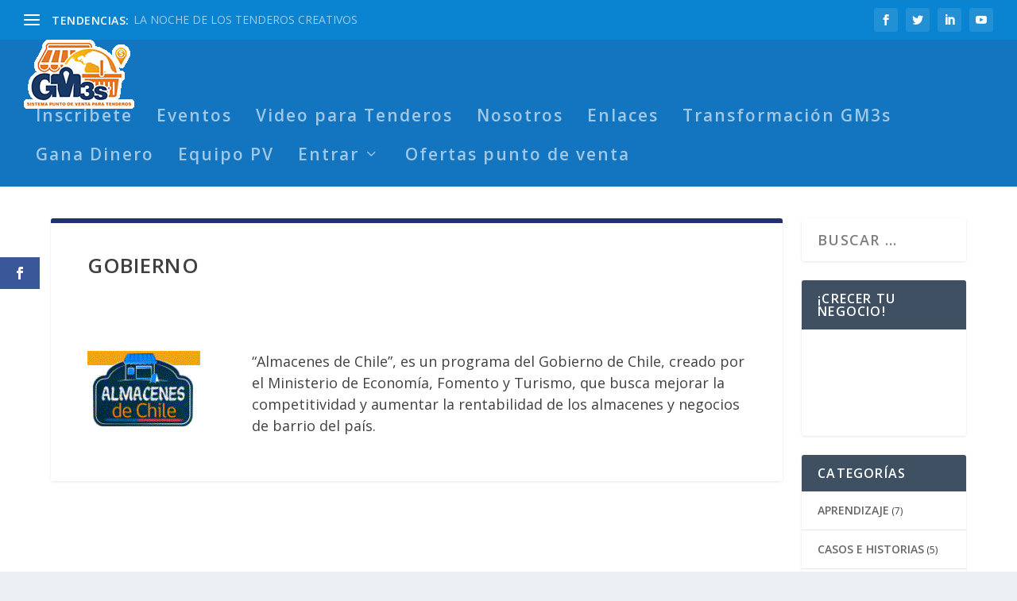

--- FILE ---
content_type: text/html; charset=UTF-8
request_url: https://tenderos.gm3s.mx/ENLACES/GOBIERNO/
body_size: 49341
content:
<!DOCTYPE html>
<!--[if IE 6]>
<html id="ie6" lang="es">
<![endif]-->
<!--[if IE 7]>
<html id="ie7" lang="es">
<![endif]-->
<!--[if IE 8]>
<html id="ie8" lang="es">
<![endif]-->
<!--[if !(IE 6) | !(IE 7) | !(IE 8)  ]><!-->
<html lang="es">
<!--<![endif]-->
<head>
	<meta charset="UTF-8" />
			
	<meta http-equiv="X-UA-Compatible" content="IE=edge">
	<link rel="pingback" href="https://tenderos.gm3s.mx/xmlrpc.php" />

		<!--[if lt IE 9]>
	<script src="https://tenderos.gm3s.mx/wp-content/themes/Extra/scripts/ext/html5.js" type="text/javascript"></script>
	<![endif]-->

	<script type="text/javascript">
		document.documentElement.className = 'js';
	</script>

	<script>var et_site_url='https://tenderos.gm3s.mx';var et_post_id='312';function et_core_page_resource_fallback(a,b){"undefined"===typeof b&&(b=a.sheet.cssRules&&0===a.sheet.cssRules.length);b&&(a.onerror=null,a.onload=null,a.href?a.href=et_site_url+"/?et_core_page_resource="+a.id+et_post_id:a.src&&(a.src=et_site_url+"/?et_core_page_resource="+a.id+et_post_id))}
</script><meta name='robots' content='max-image-preview:large' />

	<!-- This site is optimized with the Yoast SEO Premium plugin v14.3 - https://yoast.com/wordpress/plugins/seo/ -->
	<title>GOBIERNO - Tiendas de Abarrotes - Software Gratuito tiendas de Abarrotes</title>
	<meta name="robots" content="index, follow" />
	<meta name="googlebot" content="index, follow, max-snippet:-1, max-image-preview:large, max-video-preview:-1" />
	<meta name="bingbot" content="index, follow, max-snippet:-1, max-image-preview:large, max-video-preview:-1" />
	<link rel="canonical" href="https://tenderos.gm3s.mx/enlaces/gobierno/" />
	<meta property="og:locale" content="es_ES" />
	<meta property="og:type" content="article" />
	<meta property="og:title" content="GOBIERNO - Tiendas de Abarrotes - Software Gratuito tiendas de Abarrotes" />
	<meta property="og:url" content="https://tenderos.gm3s.mx/enlaces/gobierno/" />
	<meta property="og:site_name" content="Tiendas de Abarrotes - Software Gratuito tiendas de Abarrotes" />
	<meta property="article:publisher" content="https://www.facebook.com/Tenderos-644107622668519/" />
	<meta property="article:modified_time" content="2018-04-04T18:39:48+00:00" />
	<meta name="twitter:card" content="summary_large_image" />
	<script type="application/ld+json" class="yoast-schema-graph">{"@context":"https://schema.org","@graph":[{"@type":"Organization","@id":"https://tenderos.gm3s.mx/#organization","name":"GM3s Software - Tiendas de Abarrotes","url":"https://tenderos.gm3s.mx/","sameAs":["https://www.facebook.com/Tenderos-644107622668519/"],"logo":{"@type":"ImageObject","@id":"https://tenderos.gm3s.mx/#logo","inLanguage":"es","url":"https://tenderos.gm3s.mx/wp-content/uploads/logo.jpeg","width":412,"height":412,"caption":"GM3s Software - Tiendas de Abarrotes"},"image":{"@id":"https://tenderos.gm3s.mx/#logo"}},{"@type":"WebSite","@id":"https://tenderos.gm3s.mx/#website","url":"https://tenderos.gm3s.mx/","name":"Tiendas de abarrotes - Tenderos","description":"Tiendas de Abarrotes","publisher":{"@id":"https://tenderos.gm3s.mx/#organization"},"potentialAction":[{"@type":"SearchAction","target":"https://tenderos.gm3s.mx/?s={search_term_string}","query-input":"required name=search_term_string"}],"inLanguage":"es"},{"@type":"WebPage","@id":"https://tenderos.gm3s.mx/enlaces/gobierno/#webpage","url":"https://tenderos.gm3s.mx/enlaces/gobierno/","name":"GOBIERNO - Tiendas de Abarrotes - Software Gratuito tiendas de Abarrotes","isPartOf":{"@id":"https://tenderos.gm3s.mx/#website"},"datePublished":"2018-03-07T06:24:16+00:00","dateModified":"2018-04-04T18:39:48+00:00","inLanguage":"es","potentialAction":[{"@type":"ReadAction","target":["https://tenderos.gm3s.mx/enlaces/gobierno/"]}]}]}</script>
	<!-- / Yoast SEO Premium plugin. -->


<link rel='dns-prefetch' href='//fonts.googleapis.com' />
<link rel="alternate" type="application/rss+xml" title="Tiendas de Abarrotes - Software Gratuito tiendas de Abarrotes &raquo; Feed" href="https://tenderos.gm3s.mx/feed/" />
<link rel="alternate" type="application/rss+xml" title="Tiendas de Abarrotes - Software Gratuito tiendas de Abarrotes &raquo; Feed de los comentarios" href="https://tenderos.gm3s.mx/comments/feed/" />
<script type="text/javascript">
window._wpemojiSettings = {"baseUrl":"https:\/\/s.w.org\/images\/core\/emoji\/14.0.0\/72x72\/","ext":".png","svgUrl":"https:\/\/s.w.org\/images\/core\/emoji\/14.0.0\/svg\/","svgExt":".svg","source":{"concatemoji":"https:\/\/tenderos.gm3s.mx\/wp-includes\/js\/wp-emoji-release.min.js?ver=6.3.7"}};
/*! This file is auto-generated */
!function(i,n){var o,s,e;function c(e){try{var t={supportTests:e,timestamp:(new Date).valueOf()};sessionStorage.setItem(o,JSON.stringify(t))}catch(e){}}function p(e,t,n){e.clearRect(0,0,e.canvas.width,e.canvas.height),e.fillText(t,0,0);var t=new Uint32Array(e.getImageData(0,0,e.canvas.width,e.canvas.height).data),r=(e.clearRect(0,0,e.canvas.width,e.canvas.height),e.fillText(n,0,0),new Uint32Array(e.getImageData(0,0,e.canvas.width,e.canvas.height).data));return t.every(function(e,t){return e===r[t]})}function u(e,t,n){switch(t){case"flag":return n(e,"\ud83c\udff3\ufe0f\u200d\u26a7\ufe0f","\ud83c\udff3\ufe0f\u200b\u26a7\ufe0f")?!1:!n(e,"\ud83c\uddfa\ud83c\uddf3","\ud83c\uddfa\u200b\ud83c\uddf3")&&!n(e,"\ud83c\udff4\udb40\udc67\udb40\udc62\udb40\udc65\udb40\udc6e\udb40\udc67\udb40\udc7f","\ud83c\udff4\u200b\udb40\udc67\u200b\udb40\udc62\u200b\udb40\udc65\u200b\udb40\udc6e\u200b\udb40\udc67\u200b\udb40\udc7f");case"emoji":return!n(e,"\ud83e\udef1\ud83c\udffb\u200d\ud83e\udef2\ud83c\udfff","\ud83e\udef1\ud83c\udffb\u200b\ud83e\udef2\ud83c\udfff")}return!1}function f(e,t,n){var r="undefined"!=typeof WorkerGlobalScope&&self instanceof WorkerGlobalScope?new OffscreenCanvas(300,150):i.createElement("canvas"),a=r.getContext("2d",{willReadFrequently:!0}),o=(a.textBaseline="top",a.font="600 32px Arial",{});return e.forEach(function(e){o[e]=t(a,e,n)}),o}function t(e){var t=i.createElement("script");t.src=e,t.defer=!0,i.head.appendChild(t)}"undefined"!=typeof Promise&&(o="wpEmojiSettingsSupports",s=["flag","emoji"],n.supports={everything:!0,everythingExceptFlag:!0},e=new Promise(function(e){i.addEventListener("DOMContentLoaded",e,{once:!0})}),new Promise(function(t){var n=function(){try{var e=JSON.parse(sessionStorage.getItem(o));if("object"==typeof e&&"number"==typeof e.timestamp&&(new Date).valueOf()<e.timestamp+604800&&"object"==typeof e.supportTests)return e.supportTests}catch(e){}return null}();if(!n){if("undefined"!=typeof Worker&&"undefined"!=typeof OffscreenCanvas&&"undefined"!=typeof URL&&URL.createObjectURL&&"undefined"!=typeof Blob)try{var e="postMessage("+f.toString()+"("+[JSON.stringify(s),u.toString(),p.toString()].join(",")+"));",r=new Blob([e],{type:"text/javascript"}),a=new Worker(URL.createObjectURL(r),{name:"wpTestEmojiSupports"});return void(a.onmessage=function(e){c(n=e.data),a.terminate(),t(n)})}catch(e){}c(n=f(s,u,p))}t(n)}).then(function(e){for(var t in e)n.supports[t]=e[t],n.supports.everything=n.supports.everything&&n.supports[t],"flag"!==t&&(n.supports.everythingExceptFlag=n.supports.everythingExceptFlag&&n.supports[t]);n.supports.everythingExceptFlag=n.supports.everythingExceptFlag&&!n.supports.flag,n.DOMReady=!1,n.readyCallback=function(){n.DOMReady=!0}}).then(function(){return e}).then(function(){var e;n.supports.everything||(n.readyCallback(),(e=n.source||{}).concatemoji?t(e.concatemoji):e.wpemoji&&e.twemoji&&(t(e.twemoji),t(e.wpemoji)))}))}((window,document),window._wpemojiSettings);
</script>
<meta content="Extra v.4.7.4" name="generator"/><style type="text/css">
img.wp-smiley,
img.emoji {
	display: inline !important;
	border: none !important;
	box-shadow: none !important;
	height: 1em !important;
	width: 1em !important;
	margin: 0 0.07em !important;
	vertical-align: -0.1em !important;
	background: none !important;
	padding: 0 !important;
}
</style>
	<link rel='stylesheet' id='wp-block-library-css' href='https://tenderos.gm3s.mx/wp-includes/css/dist/block-library/style.min.css?ver=6.3.7' type='text/css' media='all' />
<style id='classic-theme-styles-inline-css' type='text/css'>
/*! This file is auto-generated */
.wp-block-button__link{color:#fff;background-color:#32373c;border-radius:9999px;box-shadow:none;text-decoration:none;padding:calc(.667em + 2px) calc(1.333em + 2px);font-size:1.125em}.wp-block-file__button{background:#32373c;color:#fff;text-decoration:none}
</style>
<style id='global-styles-inline-css' type='text/css'>
body{--wp--preset--color--black: #000000;--wp--preset--color--cyan-bluish-gray: #abb8c3;--wp--preset--color--white: #ffffff;--wp--preset--color--pale-pink: #f78da7;--wp--preset--color--vivid-red: #cf2e2e;--wp--preset--color--luminous-vivid-orange: #ff6900;--wp--preset--color--luminous-vivid-amber: #fcb900;--wp--preset--color--light-green-cyan: #7bdcb5;--wp--preset--color--vivid-green-cyan: #00d084;--wp--preset--color--pale-cyan-blue: #8ed1fc;--wp--preset--color--vivid-cyan-blue: #0693e3;--wp--preset--color--vivid-purple: #9b51e0;--wp--preset--gradient--vivid-cyan-blue-to-vivid-purple: linear-gradient(135deg,rgba(6,147,227,1) 0%,rgb(155,81,224) 100%);--wp--preset--gradient--light-green-cyan-to-vivid-green-cyan: linear-gradient(135deg,rgb(122,220,180) 0%,rgb(0,208,130) 100%);--wp--preset--gradient--luminous-vivid-amber-to-luminous-vivid-orange: linear-gradient(135deg,rgba(252,185,0,1) 0%,rgba(255,105,0,1) 100%);--wp--preset--gradient--luminous-vivid-orange-to-vivid-red: linear-gradient(135deg,rgba(255,105,0,1) 0%,rgb(207,46,46) 100%);--wp--preset--gradient--very-light-gray-to-cyan-bluish-gray: linear-gradient(135deg,rgb(238,238,238) 0%,rgb(169,184,195) 100%);--wp--preset--gradient--cool-to-warm-spectrum: linear-gradient(135deg,rgb(74,234,220) 0%,rgb(151,120,209) 20%,rgb(207,42,186) 40%,rgb(238,44,130) 60%,rgb(251,105,98) 80%,rgb(254,248,76) 100%);--wp--preset--gradient--blush-light-purple: linear-gradient(135deg,rgb(255,206,236) 0%,rgb(152,150,240) 100%);--wp--preset--gradient--blush-bordeaux: linear-gradient(135deg,rgb(254,205,165) 0%,rgb(254,45,45) 50%,rgb(107,0,62) 100%);--wp--preset--gradient--luminous-dusk: linear-gradient(135deg,rgb(255,203,112) 0%,rgb(199,81,192) 50%,rgb(65,88,208) 100%);--wp--preset--gradient--pale-ocean: linear-gradient(135deg,rgb(255,245,203) 0%,rgb(182,227,212) 50%,rgb(51,167,181) 100%);--wp--preset--gradient--electric-grass: linear-gradient(135deg,rgb(202,248,128) 0%,rgb(113,206,126) 100%);--wp--preset--gradient--midnight: linear-gradient(135deg,rgb(2,3,129) 0%,rgb(40,116,252) 100%);--wp--preset--font-size--small: 13px;--wp--preset--font-size--medium: 20px;--wp--preset--font-size--large: 36px;--wp--preset--font-size--x-large: 42px;--wp--preset--spacing--20: 0.44rem;--wp--preset--spacing--30: 0.67rem;--wp--preset--spacing--40: 1rem;--wp--preset--spacing--50: 1.5rem;--wp--preset--spacing--60: 2.25rem;--wp--preset--spacing--70: 3.38rem;--wp--preset--spacing--80: 5.06rem;--wp--preset--shadow--natural: 6px 6px 9px rgba(0, 0, 0, 0.2);--wp--preset--shadow--deep: 12px 12px 50px rgba(0, 0, 0, 0.4);--wp--preset--shadow--sharp: 6px 6px 0px rgba(0, 0, 0, 0.2);--wp--preset--shadow--outlined: 6px 6px 0px -3px rgba(255, 255, 255, 1), 6px 6px rgba(0, 0, 0, 1);--wp--preset--shadow--crisp: 6px 6px 0px rgba(0, 0, 0, 1);}:where(.is-layout-flex){gap: 0.5em;}:where(.is-layout-grid){gap: 0.5em;}body .is-layout-flow > .alignleft{float: left;margin-inline-start: 0;margin-inline-end: 2em;}body .is-layout-flow > .alignright{float: right;margin-inline-start: 2em;margin-inline-end: 0;}body .is-layout-flow > .aligncenter{margin-left: auto !important;margin-right: auto !important;}body .is-layout-constrained > .alignleft{float: left;margin-inline-start: 0;margin-inline-end: 2em;}body .is-layout-constrained > .alignright{float: right;margin-inline-start: 2em;margin-inline-end: 0;}body .is-layout-constrained > .aligncenter{margin-left: auto !important;margin-right: auto !important;}body .is-layout-constrained > :where(:not(.alignleft):not(.alignright):not(.alignfull)){max-width: var(--wp--style--global--content-size);margin-left: auto !important;margin-right: auto !important;}body .is-layout-constrained > .alignwide{max-width: var(--wp--style--global--wide-size);}body .is-layout-flex{display: flex;}body .is-layout-flex{flex-wrap: wrap;align-items: center;}body .is-layout-flex > *{margin: 0;}body .is-layout-grid{display: grid;}body .is-layout-grid > *{margin: 0;}:where(.wp-block-columns.is-layout-flex){gap: 2em;}:where(.wp-block-columns.is-layout-grid){gap: 2em;}:where(.wp-block-post-template.is-layout-flex){gap: 1.25em;}:where(.wp-block-post-template.is-layout-grid){gap: 1.25em;}.has-black-color{color: var(--wp--preset--color--black) !important;}.has-cyan-bluish-gray-color{color: var(--wp--preset--color--cyan-bluish-gray) !important;}.has-white-color{color: var(--wp--preset--color--white) !important;}.has-pale-pink-color{color: var(--wp--preset--color--pale-pink) !important;}.has-vivid-red-color{color: var(--wp--preset--color--vivid-red) !important;}.has-luminous-vivid-orange-color{color: var(--wp--preset--color--luminous-vivid-orange) !important;}.has-luminous-vivid-amber-color{color: var(--wp--preset--color--luminous-vivid-amber) !important;}.has-light-green-cyan-color{color: var(--wp--preset--color--light-green-cyan) !important;}.has-vivid-green-cyan-color{color: var(--wp--preset--color--vivid-green-cyan) !important;}.has-pale-cyan-blue-color{color: var(--wp--preset--color--pale-cyan-blue) !important;}.has-vivid-cyan-blue-color{color: var(--wp--preset--color--vivid-cyan-blue) !important;}.has-vivid-purple-color{color: var(--wp--preset--color--vivid-purple) !important;}.has-black-background-color{background-color: var(--wp--preset--color--black) !important;}.has-cyan-bluish-gray-background-color{background-color: var(--wp--preset--color--cyan-bluish-gray) !important;}.has-white-background-color{background-color: var(--wp--preset--color--white) !important;}.has-pale-pink-background-color{background-color: var(--wp--preset--color--pale-pink) !important;}.has-vivid-red-background-color{background-color: var(--wp--preset--color--vivid-red) !important;}.has-luminous-vivid-orange-background-color{background-color: var(--wp--preset--color--luminous-vivid-orange) !important;}.has-luminous-vivid-amber-background-color{background-color: var(--wp--preset--color--luminous-vivid-amber) !important;}.has-light-green-cyan-background-color{background-color: var(--wp--preset--color--light-green-cyan) !important;}.has-vivid-green-cyan-background-color{background-color: var(--wp--preset--color--vivid-green-cyan) !important;}.has-pale-cyan-blue-background-color{background-color: var(--wp--preset--color--pale-cyan-blue) !important;}.has-vivid-cyan-blue-background-color{background-color: var(--wp--preset--color--vivid-cyan-blue) !important;}.has-vivid-purple-background-color{background-color: var(--wp--preset--color--vivid-purple) !important;}.has-black-border-color{border-color: var(--wp--preset--color--black) !important;}.has-cyan-bluish-gray-border-color{border-color: var(--wp--preset--color--cyan-bluish-gray) !important;}.has-white-border-color{border-color: var(--wp--preset--color--white) !important;}.has-pale-pink-border-color{border-color: var(--wp--preset--color--pale-pink) !important;}.has-vivid-red-border-color{border-color: var(--wp--preset--color--vivid-red) !important;}.has-luminous-vivid-orange-border-color{border-color: var(--wp--preset--color--luminous-vivid-orange) !important;}.has-luminous-vivid-amber-border-color{border-color: var(--wp--preset--color--luminous-vivid-amber) !important;}.has-light-green-cyan-border-color{border-color: var(--wp--preset--color--light-green-cyan) !important;}.has-vivid-green-cyan-border-color{border-color: var(--wp--preset--color--vivid-green-cyan) !important;}.has-pale-cyan-blue-border-color{border-color: var(--wp--preset--color--pale-cyan-blue) !important;}.has-vivid-cyan-blue-border-color{border-color: var(--wp--preset--color--vivid-cyan-blue) !important;}.has-vivid-purple-border-color{border-color: var(--wp--preset--color--vivid-purple) !important;}.has-vivid-cyan-blue-to-vivid-purple-gradient-background{background: var(--wp--preset--gradient--vivid-cyan-blue-to-vivid-purple) !important;}.has-light-green-cyan-to-vivid-green-cyan-gradient-background{background: var(--wp--preset--gradient--light-green-cyan-to-vivid-green-cyan) !important;}.has-luminous-vivid-amber-to-luminous-vivid-orange-gradient-background{background: var(--wp--preset--gradient--luminous-vivid-amber-to-luminous-vivid-orange) !important;}.has-luminous-vivid-orange-to-vivid-red-gradient-background{background: var(--wp--preset--gradient--luminous-vivid-orange-to-vivid-red) !important;}.has-very-light-gray-to-cyan-bluish-gray-gradient-background{background: var(--wp--preset--gradient--very-light-gray-to-cyan-bluish-gray) !important;}.has-cool-to-warm-spectrum-gradient-background{background: var(--wp--preset--gradient--cool-to-warm-spectrum) !important;}.has-blush-light-purple-gradient-background{background: var(--wp--preset--gradient--blush-light-purple) !important;}.has-blush-bordeaux-gradient-background{background: var(--wp--preset--gradient--blush-bordeaux) !important;}.has-luminous-dusk-gradient-background{background: var(--wp--preset--gradient--luminous-dusk) !important;}.has-pale-ocean-gradient-background{background: var(--wp--preset--gradient--pale-ocean) !important;}.has-electric-grass-gradient-background{background: var(--wp--preset--gradient--electric-grass) !important;}.has-midnight-gradient-background{background: var(--wp--preset--gradient--midnight) !important;}.has-small-font-size{font-size: var(--wp--preset--font-size--small) !important;}.has-medium-font-size{font-size: var(--wp--preset--font-size--medium) !important;}.has-large-font-size{font-size: var(--wp--preset--font-size--large) !important;}.has-x-large-font-size{font-size: var(--wp--preset--font-size--x-large) !important;}
.wp-block-navigation a:where(:not(.wp-element-button)){color: inherit;}
:where(.wp-block-post-template.is-layout-flex){gap: 1.25em;}:where(.wp-block-post-template.is-layout-grid){gap: 1.25em;}
:where(.wp-block-columns.is-layout-flex){gap: 2em;}:where(.wp-block-columns.is-layout-grid){gap: 2em;}
.wp-block-pullquote{font-size: 1.5em;line-height: 1.6;}
</style>
<link rel='stylesheet' id='et_monarch-css-css' href='https://tenderos.gm3s.mx/wp-content/plugins/monarch/css/style.css?ver=1.4.14' type='text/css' media='all' />
<link rel='stylesheet' id='et-gf-open-sans-css' href='https://fonts.googleapis.com/css?family=Open+Sans:400,700' type='text/css' media='all' />
<link rel='stylesheet' id='extra-fonts-css' href='https://fonts.googleapis.com/css?family=Open+Sans:300italic,400italic,600italic,700italic,800italic,400,300,600,700,800&#038;subset=latin,latin-ext' type='text/css' media='all' />
<link rel='stylesheet' id='extra-style-css' href='https://tenderos.gm3s.mx/wp-content/themes/Extra/style.css?ver=4.7.4' type='text/css' media='all' />
<link rel='stylesheet' id='wpforms-choicesjs-css' href='https://tenderos.gm3s.mx/wp-content/plugins/wpforms-lite/assets/css/integrations/divi/choices.min.css?ver=10.2.0' type='text/css' media='all' />
<link rel='stylesheet' id='dashicons-css' href='https://tenderos.gm3s.mx/wp-includes/css/dashicons.min.css?ver=6.3.7' type='text/css' media='all' />
<script type='text/javascript' src='https://tenderos.gm3s.mx/wp-includes/js/jquery/jquery.min.js?ver=3.7.0' id='jquery-core-js'></script>
<script type='text/javascript' src='https://tenderos.gm3s.mx/wp-includes/js/jquery/jquery-migrate.min.js?ver=3.4.1' id='jquery-migrate-js'></script>
<link rel="https://api.w.org/" href="https://tenderos.gm3s.mx/wp-json/" /><link rel="alternate" type="application/json" href="https://tenderos.gm3s.mx/wp-json/wp/v2/pages/312" /><link rel="EditURI" type="application/rsd+xml" title="RSD" href="https://tenderos.gm3s.mx/xmlrpc.php?rsd" />
<meta name="generator" content="WordPress 6.3.7" />
<link rel='shortlink' href='https://tenderos.gm3s.mx/?p=312' />
<link rel="alternate" type="application/json+oembed" href="https://tenderos.gm3s.mx/wp-json/oembed/1.0/embed?url=https%3A%2F%2Ftenderos.gm3s.mx%2Fenlaces%2Fgobierno%2F" />
<link rel="alternate" type="text/xml+oembed" href="https://tenderos.gm3s.mx/wp-json/oembed/1.0/embed?url=https%3A%2F%2Ftenderos.gm3s.mx%2Fenlaces%2Fgobierno%2F&#038;format=xml" />
<style type="text/css" id="et-social-custom-css">
				 
			</style><link rel="preload" href="https://tenderos.gm3s.mx/wp-content/plugins/monarch/core/admin/fonts/modules.ttf" as="font" crossorigin="anonymous"><meta name="viewport" content="width=device-width, initial-scale=1.0, maximum-scale=1.0, user-scalable=1" /><link rel="icon" href="https://tenderos.gm3s.mx/wp-content/uploads/LOGITOtenderos-1-150x150.png" sizes="32x32" />
<link rel="icon" href="https://tenderos.gm3s.mx/wp-content/uploads/LOGITOtenderos-1.png" sizes="192x192" />
<link rel="apple-touch-icon" href="https://tenderos.gm3s.mx/wp-content/uploads/LOGITOtenderos-1.png" />
<meta name="msapplication-TileImage" content="https://tenderos.gm3s.mx/wp-content/uploads/LOGITOtenderos-1.png" />
 
		<!-- Facebook Pixel by Social Pixel -->
		<script>
		!function(f,b,e,v,n,t,s){if(f.fbq)return;n=f.fbq=function(){n.callMethod?
		n.callMethod.apply(n,arguments):n.queue.push(arguments)};if(!f._fbq)f._fbq=n;
		n.push=n;n.loaded=!0;n.version='2.0';n.queue=[];t=b.createElement(e);t.async=!0;
		t.src=v;s=b.getElementsByTagName(e)[0];s.parentNode.insertBefore(t,s)}(window,
		document,'script','https://connect.facebook.net/en_US/fbevents.js');
		fbq('init', '2280261558965316');
		fbq('track', 'PageView');
		</script>
		<noscript><img height="1" width="1" style="display:none" src="https://www.facebook.com/tr?id=2280261558965316&ev=PageView&noscript=1"/></noscript>
				<!-- Google Analytics Pixel by Social Pixel -->
		<script async src="https://www.googletagmanager.com/gtag/js?id=UA-146082025-2"></script>
		<script>
		window.dataLayer = window.dataLayer || [];
		function gtag(){dataLayer.push(arguments);}
		gtag('js', new Date());
		gtag('config', 'UA-146082025-2', {'allow_display_features':true, 'anonymize_ip':false, 'link_attribution':true}); 
		</script>
		<link rel="stylesheet" id="et-extra-customizer-global-cached-inline-styles" href="https://tenderos.gm3s.mx/wp-content/et-cache/global/et-extra-customizer-global-17662785781573.min.css" onerror="et_core_page_resource_fallback(this, true)" onload="et_core_page_resource_fallback(this)" /></head>
<body data-rsssl=1 class="page-template-default page page-id-312 page-child parent-pageid-84 et_monarch et_extra et_pb_pagebuilder_layout et_fullwidth_nav et_fullwidth_secondary_nav et_non_fixed_nav et_smooth_scroll et_pb_gutters1 et_primary_nav_dropdown_animation_flipInX et_secondary_nav_dropdown_animation_Default with_sidebar with_sidebar_right et_includes_sidebar et-db et_minified_js et_minified_css">
	<div id="page-container" class="page-container">
				<!-- Header -->
		<header class="header left-right">
						<!-- #top-header -->
			<div id="top-header" style="">
				<div class="container">

					<!-- Secondary Nav -->
											<div id="et-secondary-nav" class="et-trending">
						
							<!-- ET Trending -->
							<div id="et-trending">

								<!-- ET Trending Button -->
								<a id="et-trending-button" href="#" title="">
									<span></span>
									<span></span>
									<span></span>
								</a>

								<!-- ET Trending Label -->
								<h4 id="et-trending-label">
									TENDENCIAS:								</h4>

								<!-- ET Trending Post Loop -->
								<div id='et-trending-container'>
																											<div id="et-trending-post-335" class="et-trending-post et-trending-latest">
											<a href="https://tenderos.gm3s.mx/2018/03/08/la-noche-de-los-tenderos-creativos/">LA NOCHE DE LOS TENDEROS CREATIVOS</a>
										</div>
																			<div id="et-trending-post-135" class="et-trending-post">
											<a href="https://tenderos.gm3s.mx/2018/03/05/el-self-check-out-una-oportunidad-para-las-tienditas/">EL &#8220;SELF CHECKOUT&#8221; UNA OPORTUNIDAD PARA LAS...</a>
										</div>
																			<div id="et-trending-post-170" class="et-trending-post">
											<a href="https://tenderos.gm3s.mx/2018/03/06/las-tiendas-de-abarrotes-como-actores-de-la-cultura/">LAS TIENDAS DE ABARROTES COMO ACTORES DE LA CULTURA</a>
										</div>
																									</div>
							</div>
							
												</div>
					
					<!-- #et-info -->
					<div id="et-info">

						
						<!-- .et-extra-social-icons -->
						<ul class="et-extra-social-icons" style="">
																																														<li class="et-extra-social-icon facebook">
									<a href="https://www.facebook.com/TenderosdeAbarrotes/" class="et-extra-icon et-extra-icon-background-hover et-extra-icon-facebook"></a>
								</li>
																																															<li class="et-extra-social-icon twitter">
									<a href="https://twitter.com/GM3s_Software" class="et-extra-icon et-extra-icon-background-hover et-extra-icon-twitter"></a>
								</li>
																																																																																																																																																																																																																																																																																																							<li class="et-extra-social-icon linkedin">
									<a href="https://www.linkedin.com/company/gm3s-software/" class="et-extra-icon et-extra-icon-background-hover et-extra-icon-linkedin"></a>
								</li>
																																																																																																																																																																											<li class="et-extra-social-icon youtube">
									<a href="https://www.youtube.com/user/GM3sSoftware" class="et-extra-icon et-extra-icon-background-hover et-extra-icon-youtube"></a>
								</li>
																																																																																																																																																																																</ul>
						
						<!-- .et-top-search -->
						
						<!-- cart -->
											</div>
				</div><!-- /.container -->
			</div><!-- /#top-header -->

			
			<!-- Main Header -->
			<div id="main-header-wrapper">
				<div id="main-header" data-fixed-height="83">
					<div class="container">
					<!-- ET Ad -->
						
						
						<!-- Logo -->
						<a class="logo" href="https://tenderos.gm3s.mx/" data-fixed-height="54">
							<img src="https://tenderos.gm3s.mx/wp-content/uploads/GM3s-TENDEROS.png" alt="Tiendas de Abarrotes - Software Gratuito tiendas de Abarrotes" id="logo" />
						</a>

						
						<!-- ET Navigation -->
						<div id="et-navigation" class="">
							<ul id="et-menu" class="nav"><li id="menu-item-242" class="menu-item menu-item-type-post_type menu-item-object-page menu-item-242"><a href="https://tenderos.gm3s.mx/inscripcion/">Inscribete</a></li>
<li id="menu-item-949" class="menu-item menu-item-type-post_type menu-item-object-page menu-item-949"><a href="https://tenderos.gm3s.mx/eventos-tenderos/">Eventos</a></li>
<li id="menu-item-105" class="menu-item menu-item-type-post_type menu-item-object-page menu-item-105"><a href="https://tenderos.gm3s.mx/inicio/">Video para Tenderos</a></li>
<li id="menu-item-77" class="menu-item menu-item-type-post_type menu-item-object-page menu-item-77"><a href="https://tenderos.gm3s.mx/nosotros/">Nosotros</a></li>
<li id="menu-item-85" class="menu-item menu-item-type-post_type menu-item-object-page current-page-ancestor menu-item-85"><a href="https://tenderos.gm3s.mx/enlaces/">Enlaces</a></li>
<li id="menu-item-439" class="menu-item menu-item-type-post_type menu-item-object-page menu-item-439"><a href="https://tenderos.gm3s.mx/tranformacion-gm3s/">Transformación GM3s</a></li>
<li id="menu-item-916" class="menu-item menu-item-type-post_type menu-item-object-page menu-item-916"><a href="https://tenderos.gm3s.mx/registrate-como-facilitador/">Gana Dinero</a></li>
<li id="menu-item-1073" class="menu-item menu-item-type-post_type menu-item-object-page menu-item-1073"><a href="https://tenderos.gm3s.mx/equipo-pv/">Equipo PV</a></li>
<li id="menu-item-1126" class="menu-item menu-item-type-custom menu-item-object-custom menu-item-has-children menu-item-1126"><a href="#">Entrar</a>
<ul class="sub-menu">
	<li id="menu-item-1125" class="menu-item menu-item-type-custom menu-item-object-custom menu-item-1125"><a href="https://tiendas.gm3s-erp.com:8989/medialuna/">Sistema Tenderos Produccion</a></li>
	<li id="menu-item-1127" class="menu-item menu-item-type-custom menu-item-object-custom menu-item-1127"><a href="https://tiendas.gm3s-erp.com:8990/medialuna/">Sistema Tenderos Demostracion</a></li>
</ul>
</li>
<li id="menu-item-1366" class="menu-item menu-item-type-post_type menu-item-object-page menu-item-1366"><a href="https://tenderos.gm3s.mx/ofertas-punto-de-venta/">Ofertas punto de venta</a></li>
</ul>							<div id="et-mobile-navigation">
			<span class="show-menu">
				<div class="show-menu-button">
					<span></span>
					<span></span>
					<span></span>
				</div>
				<p>Seleccionar página</p>
			</span>
			<nav>
			</nav>
		</div> <!-- /#et-mobile-navigation -->						</div><!-- /#et-navigation -->
					</div><!-- /.container -->
				</div><!-- /#main-header -->
			</div><!-- /#main-header-wrapper -->

		</header>

				<div id="main-content">
	<div class="container">
		<div id="content-area" class="with_sidebar with_sidebar_right clearfix">
			<div class="et_pb_extra_column_main">
								<article id="post-312" class="post-312 page type-page status-publish hentry">
					<div class="post-wrap">
												<h1 class="entry-title">GOBIERNO</h1>
												<div class="post-content entry-content">
							<div id="et-boc" class="et-boc">
			
		<div class="et-l et-l--post">
			<div class="et_builder_inner_content et_pb_gutters3"><div class="et_pb_section et_pb_section_0 et_section_regular" >
				
				
				
				
					<div class="et_pb_row et_pb_row_0">
				<div class="et_pb_column et_pb_column_1_4 et_pb_column_0  et_pb_css_mix_blend_mode_passthrough">
				
				
				<div class="et_pb_module et_pb_image et_pb_image_0">
				
				
				<a href="http://www.almacenesdechile.cl/"><span class="et_pb_image_wrap "><img decoding="async" src="https://tenderos.gm3s.mx/wp-content/uploads/2018/04/post201804043.gif" alt="" title="" height="auto" width="auto" class="wp-image-578" /></span></a>
			</div>
			</div> <!-- .et_pb_column --><div class="et_pb_column et_pb_column_3_4 et_pb_column_1  et_pb_css_mix_blend_mode_passthrough et-last-child">
				
				
				<div class="et_pb_module et_pb_text et_pb_text_0  et_pb_text_align_left et_pb_bg_layout_light">
				
				
				<div class="et_pb_text_inner"><p>“Almacenes de Chile”, es un programa del Gobierno de Chile, creado por el Ministerio de Economía, Fomento y Turismo, que busca mejorar la competitividad y aumentar la rentabilidad de los almacenes y negocios de barrio del país.</p></div>
			</div> <!-- .et_pb_text -->
			</div> <!-- .et_pb_column -->
				
				
			</div> <!-- .et_pb_row -->
				
				
			</div> <!-- .et_pb_section -->		</div><!-- .et_builder_inner_content -->
	</div><!-- .et-l -->
	
			
		</div><!-- #et-boc -->
															</div>
					</div><!-- /.post-wrap -->
				</article>
											</div><!-- /.et_pb_extra_column.et_pb_extra_column_main -->

			<div class="et_pb_extra_column_sidebar">
	<div id="search-2" class="et_pb_widget widget_search"><h4 class="widgettitle">Búsqueda</h4><form role="search" method="get" class="search-form" action="https://tenderos.gm3s.mx/">
				<label>
					<span class="screen-reader-text">Buscar:</span>
					<input type="search" class="search-field" placeholder="Buscar &hellip;" value="" name="s" />
				</label>
				<input type="submit" class="search-submit" value="Buscar" />
			</form></div> <!-- end .et_pb_widget --><div id="custom_html-3" class="widget_text et_pb_widget widget_custom_html"><h4 class="widgettitle">¡CRECER TU NEGOCIO!</h4><div class="textwidget custom-html-widget"><iframe width="560" height="315" src="https://www.youtube.com/embed/4zI2O26a5qI?rel=0&amp;controls=0&amp;showinfo=0" frameborder="0" allow="accelerometer; autoplay; encrypted-media; gyroscope; picture-in-picture" allowfullscreen></iframe></div></div> <!-- end .et_pb_widget --><div id="categories-2" class="et_pb_widget widget_categories"><h4 class="widgettitle">Categorías</h4>
			<ul>
					<li class="cat-item cat-item-15"><a href="https://tenderos.gm3s.mx/category/aprendizaje/">APRENDIZAJE</a> (7)
</li>
	<li class="cat-item cat-item-14"><a href="https://tenderos.gm3s.mx/category/casos-e-historias/">CASOS E HISTORIAS</a> (5)
</li>
	<li class="cat-item cat-item-13"><a href="https://tenderos.gm3s.mx/category/enfoques/">ENFOQUES</a> (5)
</li>
	<li class="cat-item cat-item-12"><a href="https://tenderos.gm3s.mx/category/noticias/">NOTICIAS</a> (8)
</li>
	<li class="cat-item cat-item-16"><a href="https://tenderos.gm3s.mx/category/recomendaciones/">RECOMENDACIONES</a> (1)
</li>
	<li class="cat-item cat-item-21"><a href="https://tenderos.gm3s.mx/category/tiendas-gm3s/">TIENDAS GM3s</a> (12)
</li>
			</ul>

			</div> <!-- end .et_pb_widget -->		<div id="et-recent-posts-2" class="et_pb_widget widget_et_recent_entries">		<h4 class="widgettitle">Post</h4>		<ul class="widget_list">
					<li>
									<a href="https://tenderos.gm3s.mx/2018/04/05/una-lamentable-historia-argentina/" title="UNA LAMENTABLE HISTORIA ARGENTINA" class="widget_list_thumbnail">
				<img src="https://tenderos.gm3s.mx/wp-content/uploads/2018/04/POST-20180405-150x150.jpg" alt="UNA LAMENTABLE HISTORIA ARGENTINA" />
			</a>								<div class="post_info">
					<a href="https://tenderos.gm3s.mx/2018/04/05/una-lamentable-historia-argentina/" class="title">UNA LAMENTABLE HISTORIA ARGENTINA</a>
										<div class="post-meta">
						<span class="updated">Abr 5, 2018</span> | <a href="https://tenderos.gm3s.mx/category/casos-e-historias/" rel="tag">CASOS E HISTORIAS</a>					</div>
				</div>
			</li>
					<li>
									<a href="https://tenderos.gm3s.mx/2018/04/03/espina-el-desarreglo/" title="ESPINA EL DESARREGLO" class="widget_list_thumbnail">
				<img src="https://tenderos.gm3s.mx/wp-content/uploads/2018/03/espina-150x150.jpg" alt="ESPINA EL DESARREGLO" />
			</a>								<div class="post_info">
					<a href="https://tenderos.gm3s.mx/2018/04/03/espina-el-desarreglo/" class="title">ESPINA EL DESARREGLO</a>
										<div class="post-meta">
						<span class="updated">Abr 3, 2018</span> | <a href="https://tenderos.gm3s.mx/category/tiendas-gm3s/" rel="tag">TIENDAS GM3s</a>					</div>
				</div>
			</li>
					<li>
									<a href="https://tenderos.gm3s.mx/2018/04/03/petalo-la-cercania/" title="PÉTALO LA CERCANÍA" class="widget_list_thumbnail">
				<img src="https://tenderos.gm3s.mx/wp-content/uploads/2018/03/PETALO-150x150.jpg" alt="PÉTALO LA CERCANÍA" />
			</a>								<div class="post_info">
					<a href="https://tenderos.gm3s.mx/2018/04/03/petalo-la-cercania/" class="title">PÉTALO LA CERCANÍA</a>
										<div class="post-meta">
						<span class="updated">Abr 3, 2018</span> | <a href="https://tenderos.gm3s.mx/category/tiendas-gm3s/" rel="tag">TIENDAS GM3s</a>					</div>
				</div>
			</li>
					<li>
									<a href="https://tenderos.gm3s.mx/2018/04/03/interaccion-en-lenguaje-natural/" title="INTERACCIÓN EN LENGUAJE NATURAL" class="widget_list_thumbnail">
				<img src="https://tenderos.gm3s.mx/wp-content/uploads/2018/04/20180403-150x150.gif" alt="INTERACCIÓN EN LENGUAJE NATURAL" />
			</a>								<div class="post_info">
					<a href="https://tenderos.gm3s.mx/2018/04/03/interaccion-en-lenguaje-natural/" class="title">INTERACCIÓN EN LENGUAJE NATURAL</a>
										<div class="post-meta">
						<span class="updated">Abr 3, 2018</span> | <a href="https://tenderos.gm3s.mx/category/noticias/" rel="tag">NOTICIAS</a>					</div>
				</div>
			</li>
					<li>
									<a href="https://tenderos.gm3s.mx/2018/04/02/un-minisuper-no-es-la-evolucion-natural-de-una-tienda-de-barrio/" title="UN &#8220;MINISUPER&#8221; NO ES LA EVOLUCIÓN NATURAL DE UNA TIENDA DE BARRIO" class="widget_list_thumbnail">
				<img src="https://tenderos.gm3s.mx/wp-content/uploads/2018/04/POST20180402-150x150.gif" alt="UN &#8220;MINISUPER&#8221; NO ES LA EVOLUCIÓN NATURAL DE UNA TIENDA DE BARRIO" />
			</a>								<div class="post_info">
					<a href="https://tenderos.gm3s.mx/2018/04/02/un-minisuper-no-es-la-evolucion-natural-de-una-tienda-de-barrio/" class="title">UN &#8220;MINISUPER&#8221; NO ES LA EVOLUCIÓN NATURAL DE UNA TIENDA DE BARRIO</a>
										<div class="post-meta">
						<span class="updated">Abr 2, 2018</span> | <a href="https://tenderos.gm3s.mx/category/enfoques/" rel="tag">ENFOQUES</a>					</div>
				</div>
			</li>
					<li>
									<a href="https://tenderos.gm3s.mx/2018/03/27/petalo-la-confianza/" title="PÉTALO LA CONFIANZA" class="widget_list_thumbnail">
				<img src="https://tenderos.gm3s.mx/wp-content/uploads/2018/03/PETALO-150x150.jpg" alt="PÉTALO LA CONFIANZA" />
			</a>								<div class="post_info">
					<a href="https://tenderos.gm3s.mx/2018/03/27/petalo-la-confianza/" class="title">PÉTALO LA CONFIANZA</a>
										<div class="post-meta">
						<span class="updated">Mar 27, 2018</span> | <a href="https://tenderos.gm3s.mx/category/tiendas-gm3s/" rel="tag">TIENDAS GM3s</a>					</div>
				</div>
			</li>
					<li>
									<a href="https://tenderos.gm3s.mx/2018/03/27/espina-el-descontrol/" title="ESPINA EL DESCONTROL" class="widget_list_thumbnail">
				<img src="https://tenderos.gm3s.mx/wp-content/uploads/2018/03/espina-150x150.jpg" alt="ESPINA EL DESCONTROL" />
			</a>								<div class="post_info">
					<a href="https://tenderos.gm3s.mx/2018/03/27/espina-el-descontrol/" class="title">ESPINA EL DESCONTROL</a>
										<div class="post-meta">
						<span class="updated">Mar 27, 2018</span> | <a href="https://tenderos.gm3s.mx/category/tiendas-gm3s/" rel="tag">TIENDAS GM3s</a>					</div>
				</div>
			</li>
						</ul>
		</div> <!-- end .et_pb_widget --><div id="calendar-2" class="et_pb_widget widget_calendar"><h4 class="widgettitle">Calendario</h4><div id="calendar_wrap" class="calendar_wrap"><table id="wp-calendar" class="wp-calendar-table">
	<caption>enero 2026</caption>
	<thead>
	<tr>
		<th scope="col" title="lunes">L</th>
		<th scope="col" title="martes">M</th>
		<th scope="col" title="miércoles">X</th>
		<th scope="col" title="jueves">J</th>
		<th scope="col" title="viernes">V</th>
		<th scope="col" title="sábado">S</th>
		<th scope="col" title="domingo">D</th>
	</tr>
	</thead>
	<tbody>
	<tr>
		<td colspan="3" class="pad">&nbsp;</td><td>1</td><td>2</td><td>3</td><td>4</td>
	</tr>
	<tr>
		<td>5</td><td>6</td><td>7</td><td>8</td><td>9</td><td>10</td><td>11</td>
	</tr>
	<tr>
		<td>12</td><td>13</td><td>14</td><td>15</td><td>16</td><td>17</td><td id="today">18</td>
	</tr>
	<tr>
		<td>19</td><td>20</td><td>21</td><td>22</td><td>23</td><td>24</td><td>25</td>
	</tr>
	<tr>
		<td>26</td><td>27</td><td>28</td><td>29</td><td>30</td><td>31</td>
		<td class="pad" colspan="1">&nbsp;</td>
	</tr>
	</tbody>
	</table><nav aria-label="Meses anteriores y posteriores" class="wp-calendar-nav">
		<span class="wp-calendar-nav-prev"><a href="https://tenderos.gm3s.mx/2018/04/">&laquo; Abr</a></span>
		<span class="pad">&nbsp;</span>
		<span class="wp-calendar-nav-next">&nbsp;</span>
	</nav></div></div> <!-- end .et_pb_widget --></div>

		</div> <!-- #content-area -->
	</div> <!-- .container -->
</div> <!-- #main-content -->

	
	<footer id="footer" class="footer_columns_3">
				<div id="footer-bottom">
			<div class="container">

				<!-- Footer Info -->
				<p id="footer-info">Diseñado por <a href="http://www.elegantthemes.com" title="Premium WordPress Themes">Elegant Themes</a> | Desarrollado por <a href="http://www.wordpress.org">WordPress</a></p>

				<!-- Footer Navigation -->
								<div id="footer-nav">
					<ul id="footer-menu" class="bottom-nav"><li class="menu-item menu-item-type-post_type menu-item-object-page menu-item-242"><a href="https://tenderos.gm3s.mx/inscripcion/">Inscribete</a></li>
<li class="menu-item menu-item-type-post_type menu-item-object-page menu-item-949"><a href="https://tenderos.gm3s.mx/eventos-tenderos/">Eventos</a></li>
<li class="menu-item menu-item-type-post_type menu-item-object-page menu-item-105"><a href="https://tenderos.gm3s.mx/inicio/">Video para Tenderos</a></li>
<li class="menu-item menu-item-type-post_type menu-item-object-page menu-item-77"><a href="https://tenderos.gm3s.mx/nosotros/">Nosotros</a></li>
<li class="menu-item menu-item-type-post_type menu-item-object-page current-page-ancestor menu-item-85"><a href="https://tenderos.gm3s.mx/enlaces/">Enlaces</a></li>
<li class="menu-item menu-item-type-post_type menu-item-object-page menu-item-439"><a href="https://tenderos.gm3s.mx/tranformacion-gm3s/">Transformación GM3s</a></li>
<li class="menu-item menu-item-type-post_type menu-item-object-page menu-item-916"><a href="https://tenderos.gm3s.mx/registrate-como-facilitador/">Gana Dinero</a></li>
<li class="menu-item menu-item-type-post_type menu-item-object-page menu-item-1073"><a href="https://tenderos.gm3s.mx/equipo-pv/">Equipo PV</a></li>
<li class="menu-item menu-item-type-custom menu-item-object-custom menu-item-1126"><a href="#">Entrar</a></li>
<li class="menu-item menu-item-type-post_type menu-item-object-page menu-item-1366"><a href="https://tenderos.gm3s.mx/ofertas-punto-de-venta/">Ofertas punto de venta</a></li>
</ul>						<ul class="et-extra-social-icons" style="">
																																								<li class="et-extra-social-icon facebook">
								<a href="https://www.facebook.com/TenderosdeAbarrotes/" class="et-extra-icon et-extra-icon-background-none et-extra-icon-facebook"></a>
							</li>
																																									<li class="et-extra-social-icon twitter">
								<a href="https://twitter.com/GM3s_Software" class="et-extra-icon et-extra-icon-background-none et-extra-icon-twitter"></a>
							</li>
																																																																																																																																																																																																																																																																	<li class="et-extra-social-icon linkedin">
								<a href="https://www.linkedin.com/company/gm3s-software/" class="et-extra-icon et-extra-icon-background-none et-extra-icon-linkedin"></a>
							</li>
																																																																																																																																																					<li class="et-extra-social-icon youtube">
								<a href="https://www.youtube.com/user/GM3sSoftware" class="et-extra-icon et-extra-icon-background-none et-extra-icon-youtube"></a>
							</li>
																																																																																																																																																										</ul>
									</div> <!-- /#et-footer-nav -->
				
			</div>
		</div>
	</footer>
	</div> <!-- #page-container -->

			<span title="Volver arriba" id="back_to_top"></span>
	
	<div class="et_social_sidebar_networks et_social_visible_sidebar et_social_slideright et_social_animated et_social_rectangle et_social_sidebar_flip et_social_mobile_on">
					
					<ul class="et_social_icons_container"><li class="et_social_facebook">
									<a href="http://www.facebook.com/sharer.php?u=https%3A%2F%2Ftenderos.gm3s.mx%2Fenlaces%2Fgobierno%2F&#038;t=GOBIERNO" class="et_social_share" rel="nofollow" data-social_name="facebook" data-post_id="312" data-social_type="share" data-location="sidebar">
										<i class="et_social_icon et_social_icon_facebook"></i>
										
										
										<span class="et_social_overlay"></span>
									</a>
								</li></ul>
					<span class="et_social_hide_sidebar et_social_icon"></span>
				</div><div class="et_social_mobile_button"></div>
					<div class="et_social_mobile et_social_fadein">
						<div class="et_social_heading">Share This</div>
						<span class="et_social_close"></span>
						<div class="et_social_networks et_social_simple et_social_rounded et_social_left">
							<ul class="et_social_icons_container"><li class="et_social_facebook">
									<a href="http://www.facebook.com/sharer.php?u=https%3A%2F%2Ftenderos.gm3s.mx%2Fenlaces%2Fgobierno%2F&#038;t=GOBIERNO" class="et_social_share" rel="nofollow" data-social_name="facebook" data-post_id="312" data-social_type="share" data-location="sidebar">
										<i class="et_social_icon et_social_icon_facebook"></i>
										<div class="et_social_network_label"><div class="et_social_networkname">Facehttps://www.facebook.com/TenderosdeAbarrotes/book</div></div>
										
										<span class="et_social_overlay"></span>
									</a>
								</li></ul>
						</div>
					</div>
					<div class="et_social_mobile_overlay"></div><script type='text/javascript' src='https://tenderos.gm3s.mx/wp-content/plugins/monarch/js/idle-timer.min.js?ver=1.4.14' id='et_monarch-idle-js'></script>
<script type='text/javascript' id='et_monarch-custom-js-js-extra'>
/* <![CDATA[ */
var monarchSettings = {"ajaxurl":"https:\/\/tenderos.gm3s.mx\/wp-admin\/admin-ajax.php","pageurl":"https:\/\/tenderos.gm3s.mx\/enlaces\/gobierno\/","stats_nonce":"82040281a4","share_counts":"7dccc2f592","follow_counts":"85d3b1d340","total_counts":"c7591654e5","media_single":"d52fb581ce","media_total":"fda7d4a176","generate_all_window_nonce":"dc5b3383a9","no_img_message":"No images available for sharing on this page"};
/* ]]> */
</script>
<script type='text/javascript' src='https://tenderos.gm3s.mx/wp-content/plugins/monarch/js/custom.js?ver=1.4.14' id='et_monarch-custom-js-js'></script>
<script type='text/javascript' src='https://tenderos.gm3s.mx/wp-includes/js/masonry.min.js?ver=4.2.2' id='masonry-js'></script>
<script type='text/javascript' id='extra-scripts-js-extra'>
/* <![CDATA[ */
var EXTRA = {"images_uri":"https:\/\/tenderos.gm3s.mx\/wp-content\/themes\/Extra\/images\/","ajaxurl":"https:\/\/tenderos.gm3s.mx\/wp-admin\/admin-ajax.php","your_rating":"Tu clasificaci\u00f3n:","item_in_cart_count":"%d Item in Cart","items_in_cart_count":" %d art\u00edculos en el carrito","item_count":"%d Item","items_count":" %d art\u00edculos","rating_nonce":"33c24d10a7","timeline_nonce":"9a4792e08a","blog_feed_nonce":"30bc33e9e1","error":"Hubo un problema, por favor intente de nuevo.","contact_error_name_required":"El campo de nombre no puede estar vac\u00edo.","contact_error_email_required":"El campo de correo electr\u00f3nico no puede estar vac\u00edo.","contact_error_email_invalid":"Por favor, introduce una direcci\u00f3n de correo electr\u00f3nico v\u00e1lida.","is_ab_testing_active":"","is_cache_plugin_active":"yes"};
var et_shortcodes_strings = {"previous":"Previous","next":"Next"};
var et_pb_custom = {"ajaxurl":"https:\/\/tenderos.gm3s.mx\/wp-admin\/admin-ajax.php","images_uri":"https:\/\/tenderos.gm3s.mx\/wp-content\/themes\/Extra\/images","builder_images_uri":"https:\/\/tenderos.gm3s.mx\/wp-content\/themes\/Extra\/includes\/builder\/images","et_frontend_nonce":"bf1129ece3","subscription_failed":"Por favor, revise los campos a continuaci\u00f3n para asegurarse de que la informaci\u00f3n introducida es correcta.","et_ab_log_nonce":"0283802200","fill_message":"Por favor, rellene los siguientes campos:","contact_error_message":"Por favor, arregle los siguientes errores:","invalid":"De correo electr\u00f3nico no v\u00e1lida","captcha":"Captcha","prev":"Anterior","previous":"Anterior","next":"Siguiente","wrong_captcha":"Ha introducido un n\u00famero equivocado de captcha.","wrong_checkbox":"Checkbox","ignore_waypoints":"no","is_divi_theme_used":"","widget_search_selector":".widget_search","ab_tests":[],"is_ab_testing_active":"","page_id":"312","unique_test_id":"","ab_bounce_rate":"5","is_cache_plugin_active":"yes","is_shortcode_tracking":"","tinymce_uri":""}; var et_builder_utils_params = {"condition":{"diviTheme":false,"extraTheme":true},"scrollLocations":["app","top"],"builderScrollLocations":{"desktop":"app","tablet":"app","phone":"app"},"onloadScrollLocation":"app","builderType":"fe"}; var et_frontend_scripts = {"builderCssContainerPrefix":"#et-boc","builderCssLayoutPrefix":"#et-boc .et-l"};
var et_pb_box_shadow_elements = [];
var et_pb_motion_elements = {"desktop":[],"tablet":[],"phone":[]};
var et_pb_sticky_elements = [];
/* ]]> */
</script>
<script type='text/javascript' src='https://tenderos.gm3s.mx/wp-content/themes/Extra/scripts/scripts.unified.js?ver=4.7.4' id='extra-scripts-js'></script>
<script type='text/javascript' src='https://tenderos.gm3s.mx/wp-content/plugins/monarch/core/admin/js/common.js?ver=4.9.3' id='et-core-common-js'></script>
<style id="et-builder-module-design-312-cached-inline-styles">.et_pb_image_0{text-align:left;margin-left:0}@media only screen and (max-width:980px){.et_pb_image_0{text-align:center;margin-left:auto;margin-right:auto}}@media only screen and (max-width:767px){.et_pb_image_0{margin-left:auto;margin-right:auto}}</style></body>
</html>
